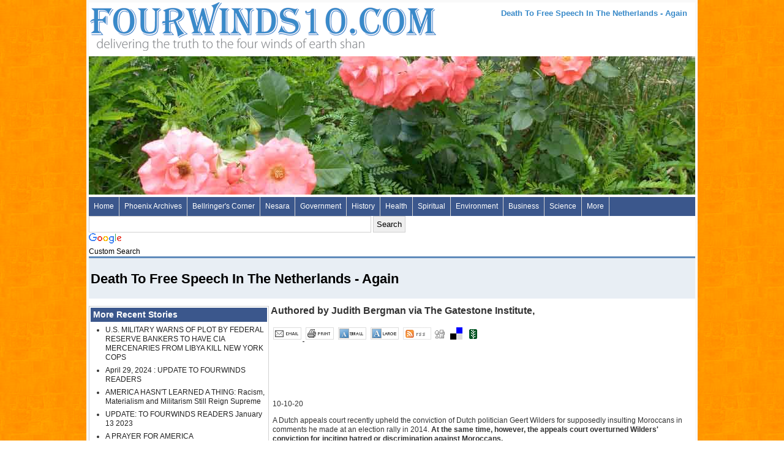

--- FILE ---
content_type: text/html; charset=iso-8859-1
request_url: http://fourwinds10.com/siterun_data/peace_freedom/civil_rights/free_speech/news.php?q=1602339488
body_size: 37909
content:
<!DOCTYPE html PUBLIC "-//W3C//DTD XHTML 1.0 Strict//EN" "http://www.w3.org/TR/xhtml1/DTD/xhtml1-strict.dtd">
<html xmlns="http://www.w3.org/1999/xhtml" lang="en">
<head>
<title>Death To Free Speech In The Netherlands - Again >> Four Winds 10 - Truth Winds </title>
<meta http-equiv="Content-Style-Type" content="text/css" />
<meta http-equiv="Content-Type" content="text/html; charset=ISO-8859-1" />
<meta http-equiv="Content-Script-Type" content="text/javascript" />
<meta name="description" content="10-10-20A Dutch appeals court recently upheld the conviction of Dutch politician Geert Wilders for supposedly insulting Moroccans in comments he made at an election rally in 2014. At the same time, ho...read more" />
<meta name="keywords" content="government fraud, deception, truth from fourwinds, alternative medicine, holistic healing, spiritual, bellringer, fourwinds fourwinds 10" />
<meta name="Content-Language" content="english" />
<meta name="author" content="Chris Donahue" />
<meta name="generator" content="PS PAD" />
<meta name="google-site-verification" content="Y7CpfHAEWpu4kkjTEfjQvOFspswO-DUmQuawozq12jk" />
<META name="y_key" content="a3ca369f2ff20a0b" >
<meta name="liquid-cdn-cache-file-name" content="7b8d1112fca152d7b95c9663282ca31c" />
<meta name="liquid-cdn-cache-file-time" content="05-01-2024 07:45:32" />
<link rel="stylesheet" type="text/css" href="/resources/themes/news/core.css" />
<!--[if IE 6]>
  <link rel="stylesheet" type="text/css" href="/resources/themes/news/ie6.css" />
<![endif]-->
</head>
<body onload="if(window.init){init();}">
<div id="page_root">
    
<div id="header">
	<h1><a href="/siterun_data">Four Winds 10 - News</a></h1>
	<div id="page_title">
		<h2>Death To Free Speech In The Netherlands - Again</h2>	
	</div>
</div>
<div class="header_image">
			<img src="/resources/random_image/P7140005.jpg" alt="FourWinds10.com - Delivering Truth Around the World">		</div>

<div id="top-nav-wrapper">
  <ul id="topnav">
      <li class="main first"><a href="/" class="nav_item" title="Four Winds 10 | Homepage" />Home</a>
        <span>
          <ul class="inline_display">
            <li><a href="/siterun_static/general/about_fourwinds.php" title="About Fourwinds10">About Four Winds</a></li>
            <li><a href="/siterun_static/general/our_mission.php" title="Mission">Our Mission</a></li>
            <li><a href="/siterun_static/general/about-the-phoenix-archives.php">Phoenix Archives Background Information</a></li>
          </ul>
        </span>
      
      </li>

      <li class="main">
        <a href="/siterun_data/phoenix_journals/" title="Phoenix Archives">Phoenix Archives</a>
          <span>
            <ul class="inline_display">
              <li><a href="http://www.phoenixarchives.com/">Phoenix Journals</a></li>
              <li><a href="/unpublished_phoenix_journals/">Unpublished Journals</a></li>
              <li><a href="/siterun_data/phoenix_journals_in_new_pdf/">Phoenix Journals in New PDF</a></li>
              <li><a href="/siterun_data/unpublished_phoenix_journals_in_new_pdf/">Unpublished Phoenix Journals in New PDF</a></li>
              <li><a href="/siterun_data/spectrum/">The Spectrum</a></li>
              <li><a href="/siterun_data/bellringers_corner/meditation/poetry/news.php?q=1492195299">THE LAWS OF GOD AND THE CREATION by PHB</a></li>
            </ul>
          </span>
      
      </li>
      <li class="main">
        <a href="/siterun_data/bellringers_corner/" class="nav_item">Bellringer's Corner</a>
          <span>
            <ul class="inline_display">
			  <li><a href="/siterun_data/bellringers_corner/hidden_truth_series/">Hidden Truth Series</a></li>
              <li><a href="/siterun_data/bellringers_corner/hello_central/">Hello Central</a></li>			 
              <li><a href="/siterun_data/bellringers_corner/people_of_the_lie/">People of the Lie</a></li>
              <li><a href="/siterun_data/bellringers_corner/vital_articles/">Vital Articles</a></li>
              <li><a href="/siterun_data/bellringers_corner/writings/">Writings</a></li>
              <li><a href="/siterun_data/bellringers_corner/meditation/">Meditation</a></li>
              <li><a href="/siterun_data/bellringers_corner/meditation/poetry/">Poetry</a></li>
              <li><a href="/siterun_data/bellringers_corner/meditation/songs/">Songs</a></li>
              <li><a href="/siterun_data/bellringers_corner/meditation/prayers/">Prayers</a></li>
              <li><a href="/siterun_data/bellringers_corner/anne_bellringer/">Anne Bellringer</a></li>			
            </ul>
          </span>
      </li>
      <li class="main">
        <a href="/siterun_data/nesara/" class="nav_item">Nesara</a>
          <span>
            <ul class="inline_display">
              <li><a href="/siterun_data/nesara/news/">News/Casper Updates</a></li>
              <li><a href="/siterun_data/nesara/history/">History</a></li>
            </ul>
          </span>
      </li>
      
      <li class="main">
        <a href="/siterun_data/government/" class="nav_item">Government</a>
          <span>
            <ul class="inline_display">
              <li><a href="/siterun_data/government/banking_and_taxation_irs_and_insurance/">Banking</a></li>
              <li><a href="/siterun_data/government/homeland_security_patriot_act_fema/">Homeland Security</a></li>
              <li><a href="/siterun_data/government/fraud/">Fraud</a></li>
              <li><a href="/siterun_data/government/fraud/911_attack">9/11</a></li>
              <li><a href="/siterun_data/government/fraud/us_government">U.S. Gov.</a></li>
              <li><a href="/siterun_data/government/fraud/israel">Israel</a></li>
              <li><a href="/siterun_data/government/new_world_order">NWO</a></li>
              <li><a href="/siterun_data/government/us_constitution">U.S. Constitution</a></li>
              <li><a href="/siterun_data/government/war">War</a></li>
              <li><a href="/siterun_data/government/judicial_and_courts">Judicial</a></li>
              <li><a href="/siterun_data/government/corporate_u_s/">Corporate US</a></li>
              <li><a href="/siterun_data/government/obama_government">Obama Gov.</a></li>
              <li><a href="/siterun_data/government/law_enforcement_and_police">Law Enforcement</a></li>
              <li><a href="/siterun_data/government/immigration_and_emigration">Immigration</a></li>
            </ul>
          </span>
      </li>
      
      <li class="main">
        <a href="/siterun_data/history/" class="nav_item">History</a>
          <span>
            <ul class="inline_display"> 
              <li><a href="/siterun_data/history/zionism/">Zionism</a></li>
              <li><a href="/siterun_data/history/american/">American</a></li>
              <li><a href="/siterun_data/history/european/">European</a></li>
              <li><a href="/siterun_data/history/world/">World</a></li>
              <li><a href="/siterun_data/history/middle_east/">Middle East</a></li>
              <li><a href="/siterun_data/history/africa/">Africa</a></li>
              <li><a href="/siterun_data/history/asia/">Asia</a></li>
              <li><a href="/siterun_data/history/cosmic/">Cosmic</a></li>
            </ul>
          </span>
      </li>
      
      <li class="main">
        <a href="/siterun_data/health/" class="nav_item">Health</a>
          <span>
            <ul class="inline_display"> 
              <li><a href="/siterun_data/health/holistic_alternative_medicine/">Aleternative Medicine</a></li>
              <li><a href="/siterun_data/health/harmful_products/">Harmful Products</a></li>
              <li><a href="/siterun_data/health/disease/">Disease</a></li>
              <li><a href="/siterun_data/health/vaccinations/">Vaccinations</a></li>
              <li><a href="/siterun_data/health/food/">Food</a></li>
              <li><a href="/siterun_data/health/drugs/">Drugs</a></li>
              <li><a href="/siterun_data/health/crime_hate_crimes/">Crime</a></li>
              <li><a href="/siterun_data/health/morality_ethics_values">Morality</a></li>
              <li><a href="/siterun_data/health/racism/">Racism</a></li>
              <li><a href="/siterun_data/health/prisons_prisoners">Prisons</a></li>
              <li><a href="/siterun_data/health/abuse/">Abuse</a></li>
              <li><a href="/siterun_data/health/fraud/">Fraud</a></li>
              <li><a href="/siterun_data/health/mind_control/">Mind Control</a></li>
              <li><a href="/siterun_data/health/safety">Safety</a></li>
              <li><a href="/siterun_data/health/">More &raquo;</a></li>
            </ul>
          </span>
      </li>
      
      <li class="main">
        <a href="/siterun_data/spiritual/" class="nav_item">Spiritual</a>
          <span>
            <ul class="inline_display"> 
              <li><a href="/siterun_data/spiritual/inspirational_general">Inspirational</a></li>
              <li><a href="/siterun_data/spiritual/specific_channelings/creator_source/hatonn_-_aton/">Hatonn</a></li>
              <li><a href="/siterun_data/spiritual/specific_channelings/sananda">Sananda</a></li>
              <li><a href="/siterun_data/spiritual/specific_channelings/germain">Germain</a></li>
              <li><a href="/siterun_data/spiritual/general_channelings/">General Channelings</a></li>
              <li><a href="/siterun_data/spiritual/earth_human_transition_and_light_bodies">Earth/Transition</a></li>
              <li><a href="/siterun_data/spiritual/prayer">Prayer</a></li>
              <li><a href="/siterun_data/spiritual/thoughts">Thoughts</a></li>
              
            </ul>
          </span>
      </li>
      
      <li class="main">
        <a href="/siterun_data/environment/" class="nav_item">Environment</a>
          <span>
            <ul class="inline_display"> 
              <li><a href="/siterun_data/environment/humans">Humans</a></li>
              <li><a href="/siterun_data/environment/humans/chemtrails">Chemtrails</a></li>
              <li><a href="/siterun_data/environment/humans/nuclear_du_radiation/">Nuclear</a></li>
              <li><a href="/siterun_data/environment/humans/pollution">Pollution</a></li>
              <li><a href="/siterun_data/environment/plants_and_animals">Plants/Animals</a></li>
              <li><a href="/siterun_data/environment/earth_changes/">Earth Changes</a></li>
              <li><a href="/siterun_data/environment/weather_and_climate/">Weather/Climate</a></li>
              <li><a href="/siterun_data/environment/disaster_relief">Disaster Relief</a></li>
              <li><a href="/siterun_data/environment/agriculture_gardening">Agriculture</a></li>              
            </ul>
          </span>
      </li>
      
      <li class="main">
        <a href="/siterun_data/business/" class="nav_item">Business</a>
          <span>
            <ul class="inline_display right"> 
              <li><a href="/siterun_data/business/economy/">Economy</a></li>
              <li><a href="/siterun_data/business/currency/">Currency</a></li>
              <li><a href="/siterun_data/business/corporate_fraud">Corp. Fraud</a></li>
              <li><a href="/siterun_data/business/corporate_growth">Corp. Growth</a></li>
                            
            </ul>
          </span>
      </li>
      
      <li class="main">
        <a href="/siterun_data/science_technology/" class="nav_item">Science</a>
          <span>
            <ul class="inline_display right"> 
              <li><a href="/siterun_data/science_technology/energy_free_energy">Energy/Free Energy</a></li>
              <li><a href="/siterun_data/science_technology/dna_gmo">DNA/GMO</a></li>
              <li><a href="/siterun_data/science_technology/computers_and_internet">Computers</a></li>
              <li><a href="/siterun_data/science_technology/new_technologies_and_inventions">New Technologies/Inventions</a></li>
              <li><a href="/siterun_data/science_technology/cloning">Cloning</a></li>
            </ul>
          </span>
      </li>                      
      
      <li class="main">
        <a href="/siterun_data/news/us/" class="nav_item">More</a>
          <span>
            <ul class="inline_display"> 
              <li><a href="/siterun_data/business">Business</a></li>
              <li><a href="/siterun_data/education">Education</a></li>
              <li><a href="/siterun_data/entertainment">Entertainment</a></li>
              <li><a href="/siterun_data/environment">Environment</a></li>
              <li><a href="/siterun_data/media">Media</a></li>
              <li><a href="/siterun_data/peace_freedom">Peace Freedom</a></li>
              <li><a href="/siterun_data/projects">Projects</a></li>
              <li><a href="/siterun_data/religion_cults">Religion Cults</a></li>
              <li><a href="/siterun_data/science_technology">Science Technology</a></li>
              <li><a href="/siterun_data/space">Space</a></li>
              <li><a href="/siterun_data/spectrum">Spectrum</a></li>
              <li><a href="/siterun_data/spiritual">Spiritual</a></li>
              <li><a href="/siterun_data/valley_of_radiance">Valley Of Radiance</a></li>
            </ul>
          </span>
      </li>
      
     
      <!--<li class="main">
        <a href="http://media.fourwinds10.com/" title="Multimedia" />Media</a>
        <span>
          <ul class="inline_display right">
            <li><a href="http://media.fourwinds10.com/siterun_data/photo_galleries/" title="Photo Galleries" />Photo Galleries</a></li>
            <li><a href="http://media.fourwinds10.com/siterun_data/photo_search/" title="Search Popular Photo Galleries" />Photo Search</a></li>
            <li><a href="http://media.fourwinds10.com/siterun_data/slideshows/" title="Slide Shows" />Slideshows</a></li>
            <li><a href="http://media.fourwinds10.com/" title="News Video Galleries" />Video Galleries</a></li>
          </ul>
        </span>
      </li>-->


    </ul>  
</div>

<div id="primary">
  
<div id="clear"></div> 
<div id="header_tools">
<div class="header_tools_left header_tools">
<div class="cse-branding-right" style="background-color:#FFFFFF;color:#000000">
  <div class="cse-branding-form">
    <form action="http://www.fourwinds10.net/siterun_search/" id="cse-search-box">
      <div>
        <input type="hidden" name="cx" value="partner-pub-9160518044995240:8168890422" />
        <input type="hidden" name="cof" value="FORID:10" />
        <input type="hidden" name="ie" value="UTF-8" />
        <input type="text" name="q" size="55" />
        <input type="submit" name="sa" value="Search" />
      </div>
    </form>
  </div>
  <div class="cse-branding-logo">
    <img src="http://www.google.com/images/poweredby_transparent/poweredby_FFFFFF.gif" alt="Google" />
  </div>
  <div class="cse-branding-text">
    Custom Search
  </div>
</div>
</div>

<div class="clear"></div>

<div class="section_header">
  <h1>Death To Free Speech In The Netherlands - Again</h1>

</div>



<div class="related">

    
  <h4>More Recent Stories</h4><ul><li><a href="/siterun_data/government/war/terrorism_war/news.php?q=1319559031">U.S. MILITARY WARNS OF PLOT BY FEDERAL RESERVE BANKERS TO HAVE CIA MERCENARIES FROM LIBYA KILL NEW YORK COPS</a></li><li><a href="/siterun_data/bellringers_corner/anne_bellringer/news.php?q=1714436321">April 29, 2024 : UPDATE TO FOURWINDS READERS</a></li><li><a href="/siterun_data/health/morality_ethics_values/news.php?q=1522860590">AMERICA HASN'T LEARNED A THING: Racism, Materialism and Militarism Still Reign Supreme</a></li><li><a href="/siterun_data/bellringers_corner/anne_bellringer/news.php?q=1671999916">UPDATE: TO FOURWINDS READERS January 13 2023</a></li><li><a href="/siterun_data/spiritual/prayer/news.php?q=a6f6a695b28049d5b3826d4da7305de3">A PRAYER FOR AMERICA</a></li></ul>  <h4>Help Us Grow</h4>
  <p><a href="http://www.facebook.com/FourWinds10" target="_blank">Like Us On Facebook and Follow Our Posts</a></p>  
  <iframe src="http://www.facebook.com/plugins/recommendations.php?site=http%3A%2F%2Fwww.fourwinds10.net&amp;width=288&amp;height=300&amp;header=true&amp;colorscheme=light&amp;font=arial&amp;border_color=#FFFFFF" scrolling="no" frameborder="0" style="border:none; overflow:hidden; width:288px; height:300px;" allowTransparency="true"></iframe>
  
  
  <h4>Most Emailed</h4>
  <div class="most_emailed"><ul><li><a href="/siterun_data/government/us_constitution/news.php?q=1323460447/user/register/"></a></li><li><a href="/siterun_data/government/us_constitution/gun_control/news.php?q=1237163642"></a></li><li><a href="/siterun_data/bellringers_corner/people_of_the_lie/news.php?q=1328765003">*****PEOPLE OF THE LIE:  CANCER !</a></li><li><a href="/siterun_data/government/foreign_policy_and_government/news.php?q=1297962994">Send Page To a Friend   	WikiLeaks: Egyptâ€™s New Man at the Top 'Was Against Reform'</a></li><li><a href="/siterun_data/government/homeland_security_patriot_act_fema/news.php?q=1331216728">ANOTHER HIDDEN SECRET IN OBAMACARE 'RFID CHIP IMPLANTS'</a></li></div></ul>
</div>

   
    


<h3>Authored by Judith Bergman via The Gatestone Institute,
</h3>
<div class="story_tools">
  <a href="/siterun_forms/FRM_siterun_send_article.php?linksleeve=/siterun_data/peace_freedom/civil_rights/free_speech/news.php?q=1602339488&KeepThis=true&TB_iframe=true&height=400&width=600" title="Email this article" class="smoothbox"><img src="/resources/graphics/icons/email.gif" title="Email This Article"> </a> <a href="javascript:window.print();"><img src="/resources/graphics/icons/print.gif" title="Print this story"></a> <a href="javascript:downfontSize();"><img src="/resources/graphics/icons/fontSizeSmall.gif" width="46" height="20" border="0"alt="Smaller Font"/></a> <a href="javascript:upfontSize();"><img src="/resources/graphics/icons/fontSizeLarge.gif" width="46" height="20" border="0" alt="Larger Font"/></a> <a href="/siterun_rss/rssfeed.php?rss=/siterun_feeds/peace_freedom/civil_rights/free_speech"><img src="/resources/graphics/icons/rss.gif" alt="RSS 2.0" title="RSS 2.0 for this category"></a><a href="http://digg.com/submit?phase=2&url=http://www.fourwinds10.com/siterun_data/peace_freedom/civil_rights/free_speech/news.php?q=1602339488&title=Death To Free Speech In The Netherlands - Again&bodytext=&topic=TOPIC" class="digg"><img src="/resources/graphics/icons/digg.gif" title="Digg"></a>  
              <a href="http://del.icio.us/post?url=http://www.www.fourwinds10.com/siterun_data/peace_freedom/civil_rights/free_speech/news.php?q=1602339488" class="delicious"><img src="/resources/graphics/icons/delicious.gif" title="delicious"></a> 
              <a href="" class="newsvine"><a href="http://www.newsvine.com/_tools/seed&save?u=http://www.www.fourwinds10.com/siterun_data/peace_freedom/civil_rights/free_speech/news.php?q=1602339488"><img src="/resources/graphics/icons/newsvine.gif" title="Newsvine"></a> 
            </ul> 
</div>

<style type="text/css">
p.x {display:none;}
</style>
<iframe src="http://www.facebook.com/plugins/like.php?href=http://www.fourwinds10.net/siterun_data/peace_freedom/civil_rights/free_speech/news.php?q=1602339488&amp;layout=standard&amp;show_faces=false&amp;width=450&amp;action=recommend&amp;font=arial&amp;colorscheme=light&amp;height=35" scrolling="yes" frameborder="0" style="border:none; overflow:hidden; width:450px; height:35px;" allowTransparency="true"></iframe>
<iframe src="http://www.facebook.com/plugins/like.php?href=http://www.facebook.com/FourWinds10&amp;layout=button_count&amp;show_faces=false&amp;width=450&amp;action=like&amp;font=arial&amp;colorscheme=light&amp;height=35" scrolling="no" frameborder="0" style="border:none; overflow:hidden; width:450px; height:35px;" allowTransparency="true"></iframe>
<div id="main_content">

  <p class="x"></p>

  	10-10-20</p>
<p>
	A Dutch appeals court recently upheld the conviction of Dutch politician Geert Wilders for supposedly insulting Moroccans in comments he made at an election rally in 2014.<strong> At the same time, however, the appeals court overturned Wilders&#39; conviction for inciting hatred or discrimination against Moroccans.</strong></p>
<p>
	&nbsp;</p>
<p>
	<a data-image-external-href="" data-image-href="/s3/files/inline-images/913.jpg?itok=OukreOgd" data-link-option="0" href="https://www.zerohedge.com/s3/files/inline-images/913.jpg?itok=OukreOgd"><source media="all and (min-width: 1280px)" type="image/jpeg"><source media="all and (min-width: 480px)" type="image/jpeg"><source media="all and (min-width: 1024px)" type="image/jpeg"><source media="all and (min-width: 768px)" type="image/jpeg"><source type="image/jpeg"></source></source></source></source></source></a></p>
<p>
	<source media="all and (min-width: 1280px)" type="image/jpeg"><source media="all and (min-width: 480px)" type="image/jpeg"><source media="all and (min-width: 1024px)" type="image/jpeg"><source media="all and (min-width: 768px)" type="image/jpeg"><source type="image/jpeg">
	<p>
		At an election rally in The Hague in March 2014, as leader of the Partij voor de Vrijheid (Party for Freedom),&nbsp;<a href="https://www.euronews.com/2020/09/04/dutch-appeals-court-convicts-geert-wilders-of-insulting-moroccans">reportedly</a>&nbsp;the country&#39;s most popular opposition party today, Wilders asked those present, whether they wanted &quot;more or fewer Moroccans?&quot; After the crowd chanted &quot;fewer, fewer&quot; Wilders said, &quot;We&#39;re going to organize that.&quot;</p>
	<div class="ad__wrapper-element" style="text-align:center;">
		<aside class="out-placement" id="article-outstream" style="margin-left: auto; margin-right: auto; min-width: 1px; min-height: 1px; display: inline-block;"></aside></div>
	<p>
		Wilders was&nbsp;<a href="http://www.nltimes.nl/2016/03/09/geert-wilders-hate-speech-criminal-charges-revealed/">prosecuted</a>&nbsp;and&nbsp;<a href="https://www.theguardian.com/world/2016/dec/09/geert-wilders-found-guilty-in-hate-speech-trial-but-no-sentence-imposed">convicted</a>&nbsp;in December 2016 on two counts: <strong><em>First for &quot;deliberately insulting a group of people because of their race.&quot; Second, for &quot;inciting hatred or discrimination against these people.&quot;</em></strong> Wilders did not receive any punishment then, nor will he now: Judge Jan Maarten Reinking&nbsp;<a href="https://www.euronews.com/2020/09/04/dutch-appeals-court-convicts-geert-wilders-of-insulting-moroccans">stated</a>, &quot;The accused has already for years paid a high price for expressing his opinion,&quot; referring to the fact that Wilders has lived under constant police protection for more than a decade and still&nbsp;<a href="https://nltimes.nl/2020/09/08/dutch-politicians-facing-increasingly-serious-threats-report">receives</a>&nbsp;constant threats. Most recently, Al Qaeda issued a threat against Geert Wilders, among others. &quot;Terrible news,&quot; Wilders&nbsp;<a href="https://nltimes.nl/2020/09/15/al-qaeda-group-issues-threat-geert-wilders-report">called</a>&nbsp;the threat.</p>
	<blockquote>
		<p>
			&quot;I was already on their hit list, already have two fatwas from Pakistan and now another call for murder from al-Qaeda. Disgusting. This has cost me my freedom for 16 years, something that I would not wish on my worst enemy.&quot;</p>
	</blockquote>
	<p>
		In his reasoning for upholding the verdict for &quot;insulting a group of people because of their race,&quot; Reinking&nbsp;<a href="https://www.euronews.com/2020/09/04/dutch-appeals-court-convicts-geert-wilders-of-insulting-moroccans">said</a>&nbsp;that Wilders&#39; comments &quot;can contribute to polarisation within Dutch society, while in our democratic, pluralistic society, respect for others, especially minority groups, is of great importance&quot;. Reinking&nbsp;<a href="https://www.reuters.com/article/us-netherlands-wilders/judges-to-rule-on-dutch-populist-wilders-appeal-of-racial-incitement-conviction-idUSKBN25V00Z">added</a>:</p>
	<blockquote>
		<p>
			<strong>&quot;Although offensive statements are protected to a certain extent by the right to freedom of expression, in this case the suspect has gone too far and is thus guilty of a criminal offense.&quot;</strong></p>
	</blockquote>
	<p>
		There was no nod to the primacy in a free society of being able to speak freely without the fear -- as in the former Soviet Union -- of being hauled into court by the state. As the Soviet dissident Natan Sharansky&nbsp;<a href="https://international.ucla.edu/institute/article/17697">stated</a>:</p>
	<blockquote>
		<p>
			&quot;But for all of us it was absolutely obvious that we all wanted to live in a society where people can.... present their views... and not to be punished for this. It is called the town square test, where every person can go in the center of the town, say what he or she thinks, what she believes, to insist on their right to promote these views, and will not be arrested and will not be punished for this. And if that is possible, that is a free society. If it is not permitted it is a fear society. And there is nothing in between.&quot;</p>
		<p>
			In the Sudan, in 2007, the authorities&nbsp;<a href="http://news.bbc.co.uk/2/hi/africa/7119399.stm">sentenced</a>&nbsp;an English teacher to two weeks in prison and deportation for &quot;insulting Islam,&quot; because she had allowed her primary school students to name a teddy bear a common man&#39;s name there, Mohammed. Meanwhile, she was&nbsp;<a href="https://www.theguardian.com/uk/2007/dec/09/world.schoolsworldwide">threatened with death</a>.</p>
		<p>
			<strong>Freedom of speech means the right to offend.</strong> As Sigmund Freud,&nbsp;<a href="https://www.freud.org.uk/2019/04/30/10-quotes-wrongly-attributed-to-sigmund-freud/">quoting the neurologist John Hughlings Jackson</a>, reportedly put it, &quot;the man who first flung a word of abuse at his enemy instead of a spear was the founder of civilization&quot;. <strong>Speech with which everyone agrees does not&nbsp;<em>need</em>&nbsp;protection.</strong></p>
		<p>
			In the light of the case law of the European Human Rights Court, which specifically protects the political speech of political actors and political campaigns, it is difficult to see how the question Wilders posed could legitimately be limited in accordance with article 10 (2). Wilders did not incite to violence, nor did he jeopardize national security or public safety or any of the other concerns noted as relevant to limiting free speech.</p>
		<p>
			<strong>It will now be up to the Dutch Supreme Court to determine whether it wants a &quot;free society&quot; or a &quot;fear society&quot;. As Sharansky notes, &quot;There is nothing in between.&quot;</strong></p>
		<div class="extras-section">
			<footer class="teaser-details">
			<ul class="node__extras" data-gtm-vis-first-on-screen-2077925_23="112059" data-gtm-vis-has-fired-2077925_23="1" data-gtm-vis-recent-on-screen-2077925_23="112059" data-gtm-vis-total-visible-time-2077925_23="100">
				<li class="extras__comments">
					<a href="https://www.zerohedge.com/political/death-free-speech-netherlands-again#comment_stream" title="Jump to this post's comment section."> <span data-coral-talk-count="677635">97</span> </a></li>
				<li class="extras__views">
					<span data-entityid="677635" data-statistics="">19688</span></li>
			</ul>
			</footer></div>
		<div class="ad__wrapper-element" style="text-align:center;">
			<aside id="context-feed" style="margin-left: auto; margin-right: auto; min-width: 1px; min-height: 1px; display: inline-block;"></aside></div>
		<div class="ad__wrapper-element" style="text-align:center;">
			&nbsp;</div>
	</blockquote>
	<div class="ad__wrapper-element" style="text-align:center;">
		<aside id="in-content-desktop" style="margin-left: auto; margin-right: auto; min-width: 1px; min-height: 1px; display: inline-block;"></aside></div>
	<p>
		<strong>&quot;The Netherlands has become a corrupt country&quot;,</strong> Wilders&nbsp;<a href="https://www.youtube.com/watch?v=6HNEipf8PIk&amp;feature=youtu.be">stated</a>&nbsp;after the verdict.</p>
	<blockquote>
		<p>
			&quot;Moroccans who set our cities and neighborhoods on fire usually get away with it... but the leader of the largest opposition party who asks a question about Moroccans with which millions of Dutch agree, has been convicted in a political trial. Because that is exactly what this is... the judge has disposed of... freedom of expression... <strong>And this is not just about my freedom of speech, but about everyone&#39;s.</strong> I am of course glad that the accusation... in the earlier conviction, by the court, when it comes to inciting discrimination, has now become an acquittal. That incitement to hatred has not been proved either... But convicted &ndash; albeit without punishment &ndash; for group insult, in a political trial&quot;.</p>
	</blockquote>
	<p>
		Wilders was presumably referring to riots that recently took place in several Dutch cities, in which young Dutch-Moroccans, among rioters from other immigrant communities,&nbsp;<a href="https://en.yabiladi.com/articles/details/97861/riots-dutch-moroccans-feelings-exclusion-coupled.html">reportedly</a>&nbsp;engaged in &quot;rioting, public assault, threatening behavior and violating the emergency order put to stop the unrest&quot;.</p>
	<p>
		Wilders also announced that he would appeal the verdict of the appeals court to the Dutch Supreme Court.<em><strong> &quot;Of course we will appeal and we will go to the Supreme Court because the verdict and the guilty sentence are ridiculous,&quot; </strong></em>Wilders&nbsp;<a href="https://www.reuters.com/article/us-netherlands-wilders/judges-to-rule-on-dutch-populist-wilders-appeal-of-racial-incitement-conviction-idUSKBN25V00Z">said</a>.</p>
	<p>
		The Netherlands is a party to the European Convention of Human Rights, article 10 of which&nbsp;<a href="http://www.echr.coe.int/Documents/Convention_ENG.pdf">states</a>&nbsp;the following:</p>
	<blockquote>
		<p>
			1. Everyone has the right to freedom of expression. This right shall include freedom to hold opinions and to receive and impart information and ideas without interference by public authority and regardless of frontiers...</p>
		<p>
			2. The exercise of these freedoms, since it carries with it duties and responsibilities, may be subject to such formalities, conditions, restrictions or penalties as are prescribed by law and are necessary in a democratic society, in the interests of national security, territorial integrity or public safety, for the prevention of disorder or crime, for the protection of health or morals, for the protection of the reputation or rights of others, for preventing the disclosure of information received in confidence, or for maintaining the authority and impartiality of the judiciary.</p>
	</blockquote>
	<p>
		In its case law, the European Court of Human Rights has stated that Article 10 protects not only &quot;the information or ideas that are regarded as inoffensive but also those that offend, shock or disturb; such are the demands of that pluralism, tolerance and broad-mindedness without which there is no democratic society. Opinions expressed in strong or exaggerated language are also protected&quot;.</p>
	<p>
		Also, according to the European Court of Human Rights&#39; case law,</p>
	<blockquote>
		<p>
			&quot;...<strong>the extent of protection depends on the context and the aim of the criticism.</strong> In matters of public controversy or public interest, during political debate, in electoral campaigns... strong words and harsh criticism may be expected and will be tolerated to a greater degree by the Court&quot;.</p>
	</blockquote>
	<p>
		Asking whether voters want fewer Moroccans in their city or country may seem, to some, offensive. <strong>However, what seems offensive is often extremely subjective.</strong> In Morocco, in May, actor Rafik Boubker was arrested for &quot;blasphemy&quot; for posting a video in which he told people &quot;to make their ablution with wine and perform prayers with whiskey.&quot; The video&nbsp;<a href="https://www.moroccoworldnews.com/2020/05/303947/court-orders-rafik-boubkers-provisional-release-after-blasphemous-remarks-on-islam/">reportedly</a>&nbsp;&quot;angered millions of Moroccans. The actor rapidly released another video, apologizing to his fans and followers for the statements&quot;.</p>
	<p>
		https://www.zerohedge.com/political/death-free-speech-netherlands-again</p>
	<source media="all and (min-width: 1280px)" type="image/jpeg"><source media="all and (min-width: 480px)" type="image/jpeg"><source media="all and (min-width: 1024px)" type="image/jpeg"><source media="all and (min-width: 768px)" type="image/jpeg"><source type="image/jpeg"></source></source></source></source></source></source></source></source></source></source></p>
  
<div>&nbsp;</div>


<style type="text/css">
  div#related_content {
    background-color: #FCD57A;
    padding: 1em;
    clear:right;
  }
  
  div#related_content h3.related_content_title {border-bottom: 1px dashed #FFF; margin-bottom: 1em;}
</style>
<div id="related_content">
<ul class="inline"><li><a href="javascript:history.go(-1);">Go Back</a></li></ul>
<h3 class="related_content_title">Related in this Category</h3>
<div class="related_articles"><ul><li><a href="news.php?q=1653077697">Biden plans include policing for pronouns nationwide</a></li><li><a href="news.php?q=1651168073">Biden DHS creates unit to police speech</a></li><li><a href="news.php?q=1650737903">Barack Obama Calls for More Censorship: First Amendment ‘Does Not Apply to Facebook and Twitter’</a></li><li><a href="news.php?q=1639937376">Veterinarian wins round in free speech fight over talks with pet owners</a></li><li><a href="news.php?q=1639684717">The War on Words: The Orwellian Agenda to Control Thought by Limiting Language</a></li></ul></div><div class="related_articles"></div> 

</div>
</div>

<div style="clear:both;">&nbsp;</div>
<div style="clear:both;"></div>
</div>

  <div id="footer">
			<div class="section">
			<h2>Sections</h2>
				<ul>
				  <li><a href="/">Homepage</a></li>
				  <li><a href="/siterun_data/">News</a></li>
				  <li><a href="/siterun_data/bellringers_corner/">Bellringer's Corner</a></li>
				  <li><a href="/siterun_data/education/">Education</a></li>
				  <li><a href="/siterun_data/entertainment/">Entertainment</a></li>
				  
				</ul>
			</div>
			
			<div class="section">
			<h2>More Sections</h2>
				<ul>
          <li><a href="/siterun_data/government">Government</a></li>
				  <li><a href="/siterun_data/health/">Health</a></li>
				  <li><a href="/siterun_data/history/">History</a></li>
				  <li><a href="/siterun_data/media">Media</a></li>
				  <li><a href="/siterun_data/nesara/">Nesara</a></li>
				  <li><a href="/siterun_data/spiritual/">Spiritual</a></li>
				  
				  
				</ul>
			</div>
			
			<div class="section">
			<h2>More Sections</h2>
        <li><a href="/siterun_data/peace_freedom/">Peace & Freedom</a></li>
        <li><a href="/siterun_data/phoenix_journals/">Phoenix Journals</a></li>
        <li><a href="/siterun_data/religion_cults/">Religion & Cults</a></li>
        <li><a href="/siterun_data/science_technology/">Science & Technology</a></li>
        <li><a href="/siterun_data/space/">Space</a></li>
        <li><a href="/siterun_data/valley_of_radiance/">Valley of Radiance</a></li>
			</div>
			
			<div class="section alt">
			 <h2>Services and Policies</h2>
       <ul>
				  <li><a href="http://www.phoenixarchives.com" target="_blank" title="Phoenix Archives">Phoenix Archives</a></li>
          <!--<li><a href="/siterun_static/rates/">Advertise on Our Site</a></li>-->
				  <li><a href="/siterun_static/general/contact_us.php/">Contact Us </a></li>
				  <!--<li class="ft_rss"><a href="/siterun_rss/">RSS</a></li>-->
				  <li><a href="/siterun_static/privacy/">Privacy Policy</a></li>
				</ul>
      </div>
		
			<div class="copyright"><span><a href="#page_root">Back to top</a></span> Copyright 2024, Fourwinds10.com

 </div>
  </div>

</div>
<script src="http://ajax.googleapis.com/ajax/libs/jquery/1.3.2/jquery.min.js"></script>
<script src="/common/functions/FN_client.js" type="text/javascript"></script>
<script src="http://www.google-analytics.com/urchin.js" type="text/javascript">
</script>
<script type="text/javascript">
_uacct = "UA-158617815-1";
urchinTracker();
</script>   
<style type="text/css">
@import url(http://www.google.com/cse/api/branding.css);
.header_tools_left {width: 600px; float: left;}
.header_tools_right {width: 350px; float: right;}
</style>
<!-- Quantcast Tag 
<script type="text/javascript">
var _qevents = _qevents || [];

(function() {
var elem = document.createElement('script');
elem.src = (document.location.protocol == "https:" ? "https://secure" : "http://edge") + ".quantserve.com/quant.js";
elem.async = true;
elem.type = "text/javascript";
var scpt = document.getElementsByTagName('script')[0];
scpt.parentNode.insertBefore(elem, scpt);
})();

_qevents.push({
qacct:"p-3fjOMrBPUq7-E"
});
</script>

<noscript>
<div style="display:none;">
<img src="//pixel.quantserve.com/pixel/p-3fjOMrBPUq7-E.gif" border="0" height="1" width="1" alt="Quantcast"/>
</div>
</noscript>
 End Quantcast tag -->

</body>

</html>

